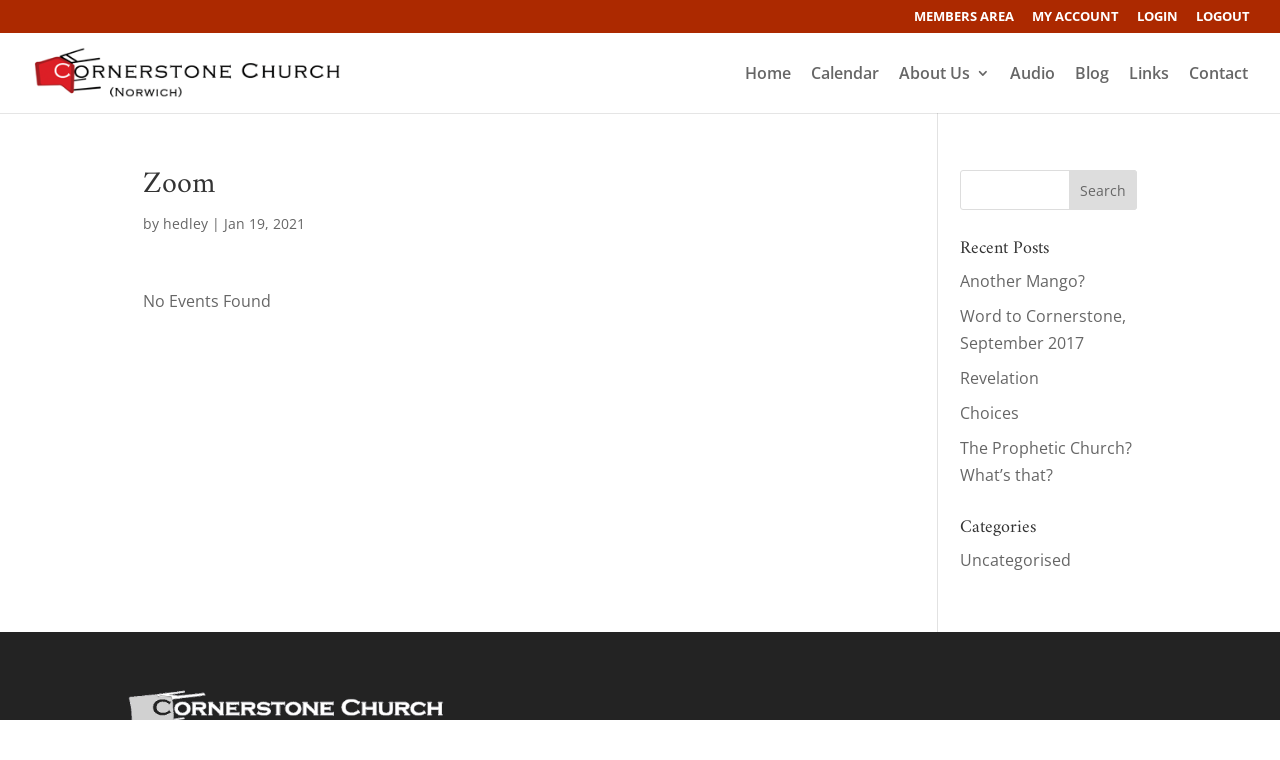

--- FILE ---
content_type: application/javascript
request_url: http://www.cornerstonenorwich.org/wp-content/plugins/woo-events/js/plugin-script.js?ver=3.3.3
body_size: 26240
content:
;(function($){
		function ex_carousel(){
			$(".is-carousel").each(function(){
				var carousel_id = $(this).attr('id');
				var auto_play = $(this).data('autoplay');
				var autospeed = $(this).data('autospeed');
				if(auto_play && autospeed!='' && autospeed > 0){
					auto_play = autospeed;
				}else if(auto_play){
					auto_play = true;
				}else{ auto_play = false;}
				var items = $(this).data('items');
				var navigation = $(this).data('navigation');
				var pagination = $(this).data('pagination');
				var paginationNumbers = $(this).data('paginationNumbers');
				//if (typeof we_exlCarousel === "undefined") { return;}
				if($(this).hasClass('single-carousel')){ //single style
					$(this).we_exlCarousel({
						singleItem:true,
						autoHeight: false,
						autoPlay: auto_play,
						navigation: navigation?true:false,
						autoHeight : true,
						navigationText:["<i class='fa fa-angle-left'></i>","<i class='fa fa-angle-right'></i>"],
						addClassActive : true,
						pagination:pagination?true:false,
						paginationNumbers:paginationNumbers?true:false,
						stopOnHover: true,
						slideSpeed : 600,
						transitionStyle : "fade"
					});
				}else{
					if($(this).hasClass('wenv-car')){ $auh = true;}
					$(this).we_exlCarousel({
						autoPlay: auto_play,
						items: items?items:4,
						itemsDesktop: items?false:4,
						itemsDesktopSmall: items?(items>3?3:false):3,
						singleItem: items==1?true:false,
						autoHeight : false,
						navigation: navigation?true:false,
						paginationNumbers:paginationNumbers?true:false,
						navigationText:["<i class='fa fa-angle-left'></i>","<i class='fa fa-angle-right'></i>"],
						pagination:pagination?true:false,
						slideSpeed: 500,
						addClassActive : true
					});
				}
			});
		}	
		$(document).ready(function() {
			ex_carousel();
			jQuery( '.single .we-main div.quantity:not(.buttons_added), .single .we-main td.quantity:not(.buttons_added)' ).addClass( 'buttons_added' ).append( '<input type="button" value="+" id="add_ticket" class="plus" />' ).prepend( '<input type="button" value="-" id="minus_ticket" class="minus" />' );
		jQuery('.single:not(.fusion-body) .we-main:not(.we-remove-click) .buttons_added').on('click', '#minus_ticket',function() {
			var value = parseInt(jQuery('.quantity.buttons_added .input-text.qty').val()) - 1;
			if(value>0){
				jQuery('.quantity.buttons_added .input-text.qty').val(value);
			}
		});
		jQuery('.single:not(.fusion-body) .we-main:not(.we-remove-click) .buttons_added').on('click', '#add_ticket',function() {
			var value = parseInt(jQuery(this).prev().val()) + 1;
			jQuery(this).prev().val(value);
		});
		if(jQuery(".submit-time").length>0){
			var time_fm = jQuery(".wedate_format + .wetime_format").val();
			if(time_fm =='' || typeof time_fm =='undefined'){
				time_fm = "H:i:A";
			}
			jQuery(".submit-time").timepicker({
				"timeFormat":time_fm
			});
		}
		if(jQuery(".submit-date").length>0){
			var date_fm = jQuery(".submit-date + .wedate_format").val();
			if(date_fm=='' || typeof date_fm =='undefined'){
				date_fm = "mm/dd/yyyy";
			}
			jQuery(".submit-date").datepicker({
					"todayHighlight" : true,
					"startDate": new Date(),
					"autoclose": true,
					"format":date_fm
			});
		}
		
		function getDataAttr(date) {
			var $mont = (date.getMonth() + 1);
			$mont = parseFloat($mont);
			if($mont < 10){
				return date.getFullYear() + "-0" + ($mont) + "-" + (date.getDate().toString().length === 2 ? date.getDate() : "0" + date.getDate());
			}else{
				return date.getFullYear() + "-" + ($mont) + "-" + (date.getDate().toString().length === 2 ? date.getDate() : "0" + date.getDate());
			}
		};
		function addClassByDate(date,id) {
			var dataAttr = getDataAttr(date);
			$("[data-date='" + dataAttr + "']").addClass("hasevent");
			var ids = $("[data-date='" + dataAttr + "']").attr( "data-ids");
			if(typeof ids !='undefined'){
				ids = ids+','+id;
			}else{
				ids = id;
			}
			$("[data-date='" + dataAttr + "']").attr( "data-ids", ids );
		}
		$(".we-calendar").each(function(){
			var $this = $(this);
			var id_crsc  		= $(this).data('id');
			var ajax_url  		= $('#'+id_crsc+' input[name=ajax_url]').val();
			var calendar_cat  		= $('#'+id_crsc+' input[name=calendar_cat]').val();
			var taxonomy  		= $('#'+id_crsc+' input[name=taxonomy]').val();
			var terms  		= $('#'+id_crsc+' input[name=terms]').val();
			var speaker_id  		= $('#'+id_crsc+' input[name=speaker_id]').val();
			var calendar_ids  		= $('#'+id_crsc+' input[name=calendar_ids]').val();
			var calendar_orderby  		= $('#'+id_crsc+' input[name=calendar_orderby]').val();
			var calendar_view  		= $('#'+id_crsc+' input[name=calendar_view]').val();
			var calendar_defaultDate  		= $('#'+id_crsc+' input[name=calendar_defaultDate]').val();
			var calendar_firstDay  		= $('#'+id_crsc+' input[name=calendar_firstDay]').val();
			var show_bt  		= $('#'+id_crsc+' input[name=show_bt]').val();
			var curent_url  		= $('#'+id_crsc+' input[name=curent_url]').val();
			var scrolltime  		= $('#'+id_crsc+' input[name=scrolltime]').val();
			var viewas_button  		= $('#'+id_crsc+' input[name=viewas_button]').val();
			var ct_hd = 'title';
			if(viewas_button==''){
				ct_hd ='';
				viewas_button = 'title';
			}
			var events;
			var $defaultView =  'month';
			var $target = 'bottom';
			if(calendar_view == 'week'){
				$defaultView =  'agendaWeek';
				$target = 'mouse';
			}else if(calendar_view == 'day'){
				$defaultView =  'agendaDay';
				$target = 'mouse';
			}else if(calendar_view != ''){
				$defaultView = calendar_view;
				if(calendar_view != 'month'){ $target = 'mouse';}
			}
			if(!$('#'+id_crsc+' #calendar').hasClass('widget-style') && $(window).width() < 765 ){
				$defaultView =  'listMonth';
			}
			$('#'+id_crsc+' #calendar').fullCalendar({
				windowResize: function(view) {
					if(!$('#'+id_crsc+' #calendar').hasClass('widget-style')){
						if($(window).width() < 765 ){
							$('#'+id_crsc+' #calendar').fullCalendar('changeView','listMonth');
						}else{
							$('#'+id_crsc+' #calendar').fullCalendar('changeView',$defaultView);
						}
					}
				},
				views: {
				  listYear: {
					type: 'listYear',
					buttonText: $('#'+id_crsc+' input[name=yearl_text]').val()
				  }
				},
				header: {
					left: 'prev,next today',
					center: ct_hd,
					right: viewas_button
				},
				defaultDate: calendar_defaultDate,
				defaultView: $defaultView,
				firstDay: calendar_firstDay,
				locale: $('#'+id_crsc+' input[name=calendar_language]').val(),
				eventLimit: false, // allow "more" link when too many events
				nextDayThreshold: '00:00:00',
				scrollTime: scrolltime!='' ? scrolltime : '00:00:00',
				events: function(start, end, timezone, callback) {
					$.ajax({
						type: 'GET',
						url: ajax_url,
						dataType: 'json',
						data: {
							action: 'we_get_events_calendar',
							start: start.unix(),
							end: end.unix(),
							category: calendar_cat,
							taxonomy: taxonomy,
							terms: terms,
							speaker_id: speaker_id,
							ids: calendar_ids,
							orderby: calendar_orderby,
							show_bt: show_bt,
							curent_url: curent_url,
							type:calendar_view,
							lang:$('#'+id_crsc+' input[name=calendar_wpml]').val(),							
						},
						success: function(data){
							we_event_ofday();
							if(data != '0')
							{
								events = (data);
								if(typeof(events)!='object' || events==null){
									$('#'+id_crsc+' .calendar-info').removeClass('hidden');
								}else{
									$('#'+id_crsc+' .calendar-info').addClass('hidden');
								}
								callback(events);
							}
						}
					});
				},
				eventRender: function(event, element) {
					if($('#'+id_crsc+' #calendar').hasClass('widget-style')){
						var evStartDate = new Date(event.start),
							evFinishDate = new Date(event.end);
						var userTimezoneOffset = evStartDate.getTimezoneOffset() * 60000;
						evStartDate = new Date(evStartDate.getTime() + userTimezoneOffset);	
						evFinishDate = new Date(evFinishDate.getTime() + userTimezoneOffset);	
						if (event.end) {
							while (evStartDate < evFinishDate) {
								addClassByDate(evStartDate,event.id);
								evStartDate.setDate(evStartDate.getDate() + 1);
							}
						} else {
							addClassByDate(evStartDate,event.id);
						}
					}else{
						element.find('.fc-title').html(event.title);
						var content = '<div class="we-tooltip">'
						+'<div class="we-tooltip-content"><h4><a href="'+event.url+'">'+event.title+' '+event.sub_title+'</a></h4>'
						+'<p><i class="fa fa-calendar"></i>'+event.startdate+'</p>'
						+(event.enddate && '<p><i class="fa fa-calendar-times-o"></i>'+event.enddate+'</p>' || '')
						+'<p class="we-info"><i class="fa fa-map-marker"></i> '+event.location + '</p>'
						+(event.status && '<p><i class="fa fa-ticket"></i> '+event.status+'</p>' || '')
						+(event.price && '<p class="tt-price"><i class="fa fa-shopping-basket"></i><span>'+event.price+'</span></p>' || '')
						+(event.url_ontt && '<p class="tt-bt"><a href="'+event.url_ontt+'" class="btn btn btn-primary we-button">'+event.text_onbt+'</a></p>' || '')
						+'</div><div class="tt-image"><a href="'+event.url+'"><img src="'+event.thumbnail+'"/></a></div</div>';
						element.qtip({
							prerender: true,
							content: {text:content,},
							style: {
								tip: {
									corner: false,
									width: 12
								},
								classes: 'ex-qtip'
							},
							position: {
								my: 'bottom left',
								at: 'bottom center',
								target:$target,
								viewport: $('body'),
							},
							show: {  solo: false,},
							hide: {
							  delay: 100,
							  fixed: true,
							  effect: function() { $(this).fadeOut(100); }
							},
						});
					}
				},
				eventAfterAllRender: function(event, element) {
					if($('#'+id_crsc+' #calendar').hasClass('widget-style')){
						$( '#'+id_crsc+' .fc-day-top.fc-today.hasevent' ).trigger( "click" );
					}
				},
				loading: function(bool) {
					if (bool) {
						$('#'+id_crsc).addClass('loading');
					}else {
						$('#'+id_crsc).removeClass('loading');
					}
				},
				viewRender: function(view, element) {
					if(view['name'] && view['name']=='listYear'){
						$('#'+id_crsc+' #calendar .we-cal-filter-month').hide(200);
					}else{
						$('#'+id_crsc+' #calendar .we-cal-filter-month').show(200);
					}
					if(!$('#'+id_crsc+' #calendar .fc-toolbar + .we-cal-ftgr').length){
						$('#'+id_crsc+' #calendar .fc-toolbar').after( $('#'+id_crsc+' .we-cal-ftgr').show());
					}
					$('#'+id_crsc+' #calendar select[name=product_cat], #'+id_crsc+' #calendar  select[name=product_loc], #'+id_crsc+' #calendar select[name=product_tag], #'+id_crsc+' #calendar select[name=product_spk]').on('change', function() {
						var sl_cat,sl_tag,sl_loc,sl_spk ='';
						if($('#'+id_crsc+' #calendar select[name=product_cat]').length){
							sl_cat = $('#'+id_crsc+' #calendar select[name=product_cat]').val();
						}
						if($('#'+id_crsc+' #calendar select[name=product_tag]').length){
							sl_tag = $('#'+id_crsc+' #calendar select[name=product_tag]').val();
						}
						if($('#'+id_crsc+' #calendar select[name=product_loc]').length){
							sl_loc = $('#'+id_crsc+' #calendar select[name=product_loc]').val();
						}
						if($('#'+id_crsc+' #calendar select[name=product_spk]').length){
							sl_spk = $('#'+id_crsc+' #calendar select[name=product_spk]').val();
						}
						$('#'+id_crsc+' #calendar').fullCalendar('removeEventSources');
						if($('#'+id_crsc+' #calendar').hasClass('widget-style')){
							jQuery('#'+id_crsc+' .fc-day-top').removeClass('hasevent');
						}
						$('#'+id_crsc+' #calendar').fullCalendar(
							'addEventSource', 
							function(start, end, timezone, callback) {
								//$('#'+id_crsc).addClass('loading');
								$.ajax({
									type: 'GET',
									url: ajax_url,
									dataType: 'json',
									data: {
										action: 'we_get_events_calendar',
										start: start.unix(),
										end: end.unix(),
										category: sl_cat,
										taxonomy: taxonomy,
										terms: terms,
										speaker_id: sl_spk,
										ids: calendar_ids,
										orderby: calendar_orderby,
										show_bt: show_bt,
										curent_url: curent_url,
										type:calendar_view,
										lang:$('#'+id_crsc+' input[name=calendar_wpml]').val(),
										tag:sl_tag,
										location:sl_loc,						
									},
									success: function(data){
										//$('#'+id_crsc).removeClass('loading');
										we_event_ofday();
										if(data != '0'){
											events = (data);
											if(typeof(events)!='object' || events==null){
												$('#'+id_crsc+' .calendar-info').removeClass('hidden');
											}else{
												$('#'+id_crsc+' .calendar-info').addClass('hidden');
											}
										}
										callback(events);
									}// end filter
								});
							}
						);
					});
				}
			});
			$('#'+id_crsc+' select[name=cal-filter-month]').on('change', function() {
				$('#'+id_crsc+' #calendar').fullCalendar('gotoDate', $(this).val());
			});
		});
		we_event_ofday();
		function we_event_ofday(){
			jQuery(".fc-day-top").on('click', function() {
				if($(this).hasClass('hasevent')){
					var ids = $(this).data('ids');
					var id_crsc = $(this).closest('.we-calendar').data('id');
					if($('#'+id_crsc).hasClass('loading')){ return;}
					$('#'+id_crsc+' .fc-day-top').removeClass('fc-today');
					$('#'+id_crsc).addClass('loading');
					$('#'+id_crsc+' .wt-eventday').addClass('de-active');
					$(this).addClass('fc-today');
					var param = {
						action: 'ex_loadevent_ofday',
						param_day: $(this).data('date'),
						ids:ids,
					};
					var ajax_url  		= $('#'+id_crsc+' input[name=ajax_url]').val();
					$.ajax({
						type: "post",
						url: ajax_url,
						dataType: 'html',
						data: (param),
						success: function(data){
							$('#'+id_crsc).removeClass('loading');
							$('#'+id_crsc+' .wt-eventday').removeClass('de-active');
							if(data != '0')
							{
								if(data == ''){ 
									$('#'+id_crsc+' .wt-eventday').html('');
								}
								else{
									$('#'+id_crsc+' .wt-eventday .day-event-details').remove();
									var $g_container = $('#'+id_crsc+' .wt-eventday');
									$g_container.append(data);
									setTimeout(function(){ 
										$('#'+id_crsc+' .wt-eventday').addClass("active");
									}, 200);
								}
							}else{$('#'+id_crsc+' .wt-eventday').html('');}
						}
					});
				}
			});
			return false;
		};
		$(".we-coundown-item").each(function(){
			var cd_id = $(this).attr('id');
			var day_text  		= $('.we-countdonw input[name=cd-days]').val();
			var hr_text  		= $('.we-countdonw input[name=cd-hr]').val();
			var min_text  		= $('.we-countdonw input[name=cd-min]').val();
			var sec_text  		= $('.we-countdonw input[name=cd-sec]').val();
			var cd_date = $(this).data('date');
			if(cd_date==''){ return;}
			var cd_date_timezone = $(this).data('timezone');
			if(cd_date_timezone!='' && cd_date_timezone!='def'){
				cd_date_timezone = cd_date_timezone*60;
				var cd_date_tz = moment($(this).data('date'));
				
				var date_another = cd_date_tz.clone();
				date_another.utcOffset(cd_date_timezone);
				date_another.add(cd_date_tz.utcOffset() - date_another.utcOffset(), 'minutes');
				cd_date = date_another.toDate();
				
			}
			$(this).wecountdown(cd_date, function(event) {
				$(this).html(
				 event.strftime(''
				 + '<div class="cd-item"><span class="cd-number">%D</span><span> '+day_text+' </span></div>'
				 + '<div class="cd-item"><span class="cd-number">%H</span><span> '+hr_text+' </span></div>'
				 + '<div class="cd-item"><span class="cd-number">%M</span><span> '+min_text+' </span></div>'
				 + '<div class="cd-item"><span class="cd-number">%S</span><span> '+sec_text+'</span></div>'
				 ));
			});
		});
		jQuery(".we-search-dropdown:not(.we-sfilter)").on('click', 'li a', function(){
			jQuery(".we-search-dropdown:not(.we-sfilter) .we-search-dropdown-button .button-label").html(jQuery(this).text());
			jQuery(".we-product-cat").val(jQuery(this).data('value'));
			jQuery(".we-search-dropdown").removeClass('open');
			return false;
		});
		jQuery(".button-scroll").click(function() {
			var $scrtop = jQuery(".summary").offset().top;
			jQuery('html, body').animate({
				scrollTop: ($scrtop-100)
			}, 500);
		});
		
		$('.we-viewas .input-group-btn:not(.we-sfilter), .wooevent-search .input-group-btn').on('click', function(e) {
			$menu = $(this);
			if (!$menu.hasClass('open')) {
				$menu.addClass('open');
				$(document).one('click', function closeTooltip(e) {
					if ($menu.has(e.target).length === 0 && $('.input-group-btn').has(e.target).length === 0) {
						$menu.removeClass('open');
					} else if ($menu.hasClass('open')) {
						$(document).one('click', closeTooltip);
					}
				});
			} else {
				$menu.removeClass('open');
			}
		}); 
		$('.we-search-shortcode .input-group-btn.we-sfilter').on('click', function(e) {
			$this = $(this);
			var id_crsc  		= $this.data('id');
			if(!$this.hasClass('we-sfilter-close')){
				$this.addClass('we-sfilter-close');
				$('#'+id_crsc+' .we-filter-expand').addClass('active');
			}else{
				$this = $(this);
				$this.removeClass('we-sfilter-close');
				$('#'+id_crsc+' .we-filter-expand').removeClass('active');
			}
		});
		$('.loadmore-grid').on('click',function() {
			var $this_click = $(this);
			if($this_click.hasClass('table-loadmore') || $this_click.hasClass('speaker-loadmore')){ return;}
			$this_click.addClass('disable-click');
			var id_crsc  		= $this_click.data('id');
			var n_page = $('#'+id_crsc+' input[name=num_page_uu]').val();
			$('#'+id_crsc+' .loadmore-grid').addClass("loading");
			var param_query  		= $('#'+id_crsc+' input[name=param_query]').val();
			var param_ids  		= $('#'+id_crsc+' input[name=param_ids]').val();
			var page  		= $('#'+id_crsc+' input[name=current_page]').val();
			var num_page  		= $('#'+id_crsc+' input[name=num_page]').val();
			var ajax_url  		= $('#'+id_crsc+' input[name=ajax_url]').val();
			var param_shortcode  		= $('#'+id_crsc+' input[name=param_shortcode]').val();
				var param = {
					action: 'ex_loadmore_grid',
					param_query: param_query,
					param_ids: param_ids,
					id_crsc: id_crsc,
					page: page*1+1,
					param_shortcode: param_shortcode,
				};
	
				$.ajax({
					type: "post",
					url: ajax_url,
					dataType: 'html',
					data: (param),
					success: function(data){
						if(data != '0')
						{
							n_page = n_page*1+1;
							$('#'+id_crsc+' input[name=num_page_uu]').val(n_page)
							if(data == ''){ 
								$('#'+id_crsc+' .loadmore-grid').remove();
							}
							else{
								$('#'+id_crsc+' input[name=current_page]').val(page*1+1);
								var $g_container = $('#'+id_crsc+' .grid-container');
								$g_container.append(data);
								setTimeout(function(){ 
									$('#'+id_crsc+' .grid-row').addClass("active");
								}, 200);
								$('#'+id_crsc+' .loadmore-grid').removeClass("loading");
								$this_click.removeClass('disable-click');
							}
							if(n_page == num_page){
								$('#'+id_crsc+' .loadmore-grid').remove();
							}
							
						}else{$('.row.loadmore').html('error');}
					}
				});
			return false;	
		});
		$('.loadmore-grid.table-loadmore').on('click',function() {
			var $this_click = $(this);
			$this_click.addClass('disable-click');
			var id_crsc  		= $this_click.data('id');
			var n_page = $('#'+id_crsc+' input[name=num_page_uu]').val();
			$('#'+id_crsc+' .loadmore-grid').addClass("loading");
			var param_query  		= $('#'+id_crsc+' input[name=param_query]').val();
			var page  		= $('#'+id_crsc+' input[name=current_page]').val();
			var num_page  		= $('#'+id_crsc+' input[name=num_page]').val();
			var current_url  		= $('#'+id_crsc+' input[name=current_url]').val();
			var ajax_url  		= $('#'+id_crsc+' input[name=ajax_url]').val();
			var param_shortcode  		= $('#'+id_crsc+' input[name=param_shortcode]').val();
				var param = {
					action: 'ex_loadmore_table',
					param_query: param_query,
					page: page*1+1,
					param_shortcode: param_shortcode,
					url_page: current_url,
				};
	
				$.ajax({
					type: "post",
					url: ajax_url,
					dataType: 'html',
					data: (param),
					success: function(data){
						if(data != '0')
						{
							n_page = n_page*1+1;
							$('#'+id_crsc+' input[name=num_page_uu]').val(n_page)
							if(data == ''){ 
								$('#'+id_crsc+' .loadmore-grid').remove();
							}else{
								$('#'+id_crsc+' input[name=current_page]').val(page*1+1);
								var $g_container = $('#'+id_crsc+' tbody');
								$g_container.append(data);
								setTimeout(function(){ 
									$('#'+id_crsc+' tbody .tb-load-item').addClass("active");
								}, 200);
								$('#'+id_crsc+' .loadmore-grid').removeClass("loading");
								$this_click.removeClass('disable-click');
							}
							if(n_page == num_page){
								$('#'+id_crsc+' .loadmore-grid').remove();
							}
						}else{$('.row.loadmore').html('error');}
					}
				});
			return false;	
		});
		$('.loadmore-grid.speaker-loadmore').on('click',function() {
			var $this_click = $(this);
			$this_click.addClass('disable-click');
			var id_crsc  		= $this_click.data('id');
			var n_page = $('#'+id_crsc+' input[name=num_page_uu]').val();
			$('#'+id_crsc+' .loadmore-grid').addClass("loading");
			var param_query  		= $('#'+id_crsc+' input[name=param_query]').val();
			var page  		= $('#'+id_crsc+' input[name=current_page]').val();
			var num_page  		= $('#'+id_crsc+' input[name=num_page]').val();
			var current_url  		= $('#'+id_crsc+' input[name=current_url]').val();
			var ajax_url  		= $('#'+id_crsc+' input[name=ajax_url]').val();
			var param_shortcode  		= $('#'+id_crsc+' input[name=param_shortcode]').val();
				var param = {
					action: 'ex_loadmore_speaker',
					param_query: param_query,
					page: page*1+1,
					param_shortcode: param_shortcode,
					url_page: current_url,
				};
				$.ajax({
					type: "post",
					url: ajax_url,
					dataType: 'html',
					data: (param),
					success: function(data){
						if(data != '0')
						{
							n_page = n_page*1+1;
							$('#'+id_crsc+' input[name=num_page_uu]').val(n_page)
							if(data == ''){ 
								$('#'+id_crsc+' .loadmore-grid').remove();
							}
							else{
								$('#'+id_crsc+' input[name=current_page]').val(page*1+1);
								var $g_container = $('#'+id_crsc+' .grid-container');
								$g_container.append(data);
								setTimeout(function(){ 
									$('#'+id_crsc+' .grid-row').addClass("active");
								}, 200);
								$('#'+id_crsc+' .loadmore-grid').removeClass("loading");
								$this_click.removeClass('disable-click');
							}
							if(n_page == num_page){
								$('#'+id_crsc+' .loadmore-grid').remove();
							}
						}else{$('.row.loadmore').html('error');}
					}
				});
			return false;	
		});
		/*-Search ajax shortcode-*/
		function we_ajax_search_sc(id_crsc,$page){
			$('.'+id_crsc).addClass('loading');
			var result_showin  		= $('#'+id_crsc+' input[name=result_showin]').val();
			var key_word  		= $('#'+id_crsc+' .wooevent-search-form input[name=s]').val();
			var cat  		= $('#'+id_crsc+' select[name=product_cat]').val();
			var tag  		= $('#'+id_crsc+' select[name=product_tag]').val();
			var year  		= $('#'+id_crsc+' select[name=evyear]').val();
			var location  		= $('#'+id_crsc+' select[name=location]').val();
			var ajax_url  		= $('#'+id_crsc+' input[name=ajax_url]').val();
			var search_layout  		= $('#'+id_crsc+' input[name=search_layout]').val();
			var param = {
				action: 'we_ajax_search',
				key_word: key_word,
				cat: cat,
				tag: tag,
				year: year,
				location: location,
				page: $page,
				layout: search_layout,
				idsc: id_crsc,
			};
			$.ajax({
				type: "post",
				url: ajax_url,
				dataType: 'html',
				data: (param),
				success: function(data){
					if(data != '0')
					{
						if(data == ''){ 
						}
						else{
							//$this.removeClass('disable-click');
							if($('.'+id_crsc+' '+result_showin).length){
								$showin = $('.'+id_crsc+' '+result_showin);
							}else{ $showin = $(result_showin); }
							$($showin).fadeOut({
								duration:0,
								complete:function(){
									$( this ).empty();
								}
							});
							$('body').addClass('we-ajax-mode');
							$('.'+id_crsc).removeClass("loading");
							
							$showin.append(data).fadeIn();
						}
					}else{ alert('error');}
				}
			});
			return false;
		}
		$.urlParam = function(name,url){
			var results = new RegExp('[\?&]' + name + '=([^&#]*)').exec(url);
			if (results==null){
			   return null;
			}
			else{
			   return decodeURI(results[1]) || 0;
			}
		}
		$('body').on('click', '.we-ajax-pagination li a.page-numbers', function(event) {
			$id  = $(this).closest('.we-ajax-pagination').attr('id');
			$(this).closest('.we-ajax-dfrs').addClass('loading');
			$('#'+$id+' li .page-numbers').removeClass('current');
			$(this).addClass('current');
			event.preventDefault();
			if(!$(this).hasClass('disable-click')){
				$(this).addClass('disable-click');
				$id = $(this).closest('.we-ajax-pagination').data('id');
				we_ajax_search_sc($id,$.urlParam('paged',$(this).attr('href')));
			}
		});
		$('.we-ajax-search button.we-search-submit').on('click',function() {
			var $this_click = $(this);
			var id_crsc  		= $this_click.data('id');
			$('.'+id_crsc).addClass('remove-view-tb');
			we_ajax_search_sc(id_crsc,'');
			return false;	
		});
	});	
}(jQuery));


--- FILE ---
content_type: text/plain
request_url: https://www.google-analytics.com/j/collect?v=1&_v=j102&a=453181880&t=pageview&_s=1&dl=http%3A%2F%2Fwww.cornerstonenorwich.org%2Fvenue%2Fzoom%2F&ul=en-us%40posix&dt=Zoom%20-%20Cornerstone%20Norwich&sr=1280x720&vp=1280x720&_u=IEBAAEABAAAAACAAI~&jid=1079316598&gjid=1204538169&cid=790434953.1769430300&tid=UA-104196437-1&_gid=1745885432.1769430300&_r=1&_slc=1&z=899573340
body_size: -453
content:
2,cG-R7G5C2LKW2